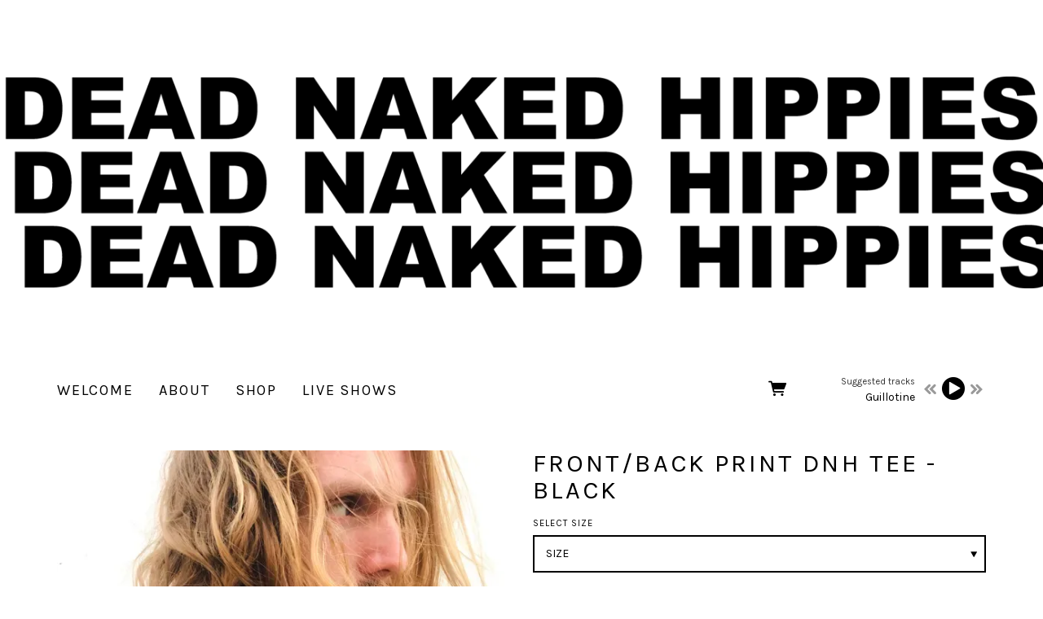

--- FILE ---
content_type: text/html;charset=utf-8
request_url: https://www.musicglue.com/deadnakedhippies/products/front-slash-back-print-dnh-tee-black
body_size: 34800
content:
<!doctype html>
<html prefix="og: http://ogp.me/ns#">
  <head>
    <link rel="preconnect" href="https://musicglue-images-prod.global.ssl.fastly.net" />
    <link rel="preconnect" href="https://musicglue-wwwassets.global.ssl.fastly.net" />
    <link rel="dns-prefetch" href="https://musicglue-images-prod.global.ssl.fastly.net" />
    <link rel="dns-prefetch" href="https://musicglue-wwwassets.global.ssl.fastly.net" />
    <link rel="preload" href="https://musicglue-themes.global.ssl.fastly.net/stylesheets/604bc79c-45ec-44b4-8c6d-7dc444d47036/164/5a582194-b1c0-4195-85ba-d2b24a655505/torrent.css?v=1" as="style" />
    
    <link rel="preload" href="https://musicglue-production-profile-components.global.ssl.fastly.net/brkwtr/vendor/e7/d1/f9/a1/ed/1a/d7/fb/f0/77.js?v=1" as="script" crossorigin="anonymous" />
    <link rel="preload" href="https://musicglue-production-profile-components.global.ssl.fastly.net/brkwtr/locale.en/9c/20/c4/f4/b5/41/f8/28/f3/ca.js?v=1" as="script" crossorigin="anonymous" />
    <link rel="preload" href="https://musicglue-production-profile-components.global.ssl.fastly.net/brkwtr/app/02/25/b3/82/76/82/f4/b3/da/9e.js?v=1" as="script" crossorigin="anonymous" />
    


    <meta charset="utf-8" />
    <meta http-equiv="x-ua-compatible" content="ie=edge">
    <meta name="viewport" content="width=device-width, initial-scale=1" />

    <title>FRONT/BACK PRINT DNH TEE - BLACK - Dead Naked Hippies</title>

    

    
    

    <link rel="icon" type="image/png" href="https://musicglue-images-prod.global.ssl.fastly.net/deadnakedhippies/profile/images/g.png?u=aHR0cHM6Ly9tdXNpY2dsdWV3d3dhc3NldHMuczMuYW1hem9uYXdzLmNvbS9nLnBuZw%3D%3D&amp;height=16&amp;width=16&amp;v=2" sizes="16x16">
    <link rel="icon" type="image/png" href="https://musicglue-images-prod.global.ssl.fastly.net/deadnakedhippies/profile/images/g.png?u=aHR0cHM6Ly9tdXNpY2dsdWV3d3dhc3NldHMuczMuYW1hem9uYXdzLmNvbS9nLnBuZw%3D%3D&amp;height=32&amp;width=32&amp;v=2" sizes="32x32">
    <link rel="apple-touch-icon" sizes="180x180" href="https://musicglue-images-prod.global.ssl.fastly.net/deadnakedhippies/profile/images/g.png?u=aHR0cHM6Ly9tdXNpY2dsdWV3d3dhc3NldHMuczMuYW1hem9uYXdzLmNvbS9nLnBuZw%3D%3D&amp;height=180&amp;width=180&amp;bg=%23ffffff&amp;v=2">

    <link rel="stylesheet" type="text/css" href="https://musicglue-themes.global.ssl.fastly.net/stylesheets/604bc79c-45ec-44b4-8c6d-7dc444d47036/164/5a582194-b1c0-4195-85ba-d2b24a655505/torrent.css?v=1" id="themeStyleSheet">

    <script>
      window.BASE_URL = 'https://www.musicglue.com/deadnakedhippies';
      window.GRAPH_URL = '/deadnakedhippies/__graph';
      window.PREVIEW_ORIGIN = '';
      window.PROFILE_ID = '5429b6d0-012a-0135-530a-2a6d872eeac0';
      
      window.PROFILE_PATH = '/deadnakedhippies';
      window.PROFILE_URL = 'https://www.musicglue.com/deadnakedhippies';
      window.SHRINKRAY_URL = 'https://musicglue-images-prod.global.ssl.fastly.net/resize';
      window.COUNTRY = 'us';
    </script>

    

    

    
      
      
        <meta property="og:description" content="FRONT/BACK PRINT DNH TEE - BLACK" />
      
    
      
      
        <meta name="description" content="FRONT/BACK PRINT DNH TEE - BLACK" />
      
    
      
      
        <meta property="og:title" content="Dead Naked Hippies - FRONT/BACK PRINT DNH TEE - BLACK" />
      
    
      
      
        <meta property="og:image" content="https://musicglue-images-prod.global.ssl.fastly.net/deadnakedhippies/profile/images?u=aHR0cHM6Ly9tdXNpY2dsdWUtdXNlci1hcHAtcC00LXAuczMuYW1hem9uYXdzLmNvbS9vcmlnaW5hbHMvY2Q2ODZmOGItMDhhYy00MGMyLWJiOTQtYjQ1Njk0ZmEzNWY2&amp;height=1200&amp;mode=fit&amp;width=1200&amp;v=2" />
      
    
      
      
        <meta property="og:url" content="https://www.musicglue.com/deadnakedhippies/products/front-slash-back-print-dnh-tee-black" />
      
    
      
      
        
        <script type="application/ld+json">
          {"@context":"http://schema.org/","@type":"Product","brand":{"@type":"Organization","name":"Dead Naked Hippies"},"category":"Apparel & Accessories > Clothing > Shirts & Tops","name":"FRONT/BACK PRINT DNH TEE - BLACK","image":"https://musicglue-images-prod.global.ssl.fastly.net/deadnakedhippies/profile/images?u=aHR0cHM6Ly9tdXNpY2dsdWUtdXNlci1hcHAtcC00LXAuczMuYW1hem9uYXdzLmNvbS9vcmlnaW5hbHMvY2Q2ODZmOGItMDhhYy00MGMyLWJiOTQtYjQ1Njk0ZmEzNWY2&height=1200&mode=fit&width=1200&v=2","description":"FRONT/BACK PRINT DNH TEE - BLACK","offers":{"@type":"Offer","availability":"InStock","url":"https://www.musicglue.com/deadnakedhippies/products/front-slash-back-print-dnh-tee-black","price":"17.49","priceCurrency":"USD"}}
        </script>
        
      
    
      
      
        <meta property="og:site_name" content="Dead Naked Hippies" />
      
    
      
      
        <meta property="og:type" content="website" />
      
    
  </head>

  <body
      data-page-categories=""
      data-page-layout="single-column"
      data-page-path="/products/:identifier"
      data-page-tags="alternative cool dead naked hippies indie leeds merch tab post punk rock"
      data-page-type="product upsells"
  >
    <div id="root">
      <div class="mg-layout">
        <div class="wrapper">
          
            <header class="Header">
  <section class="BannerWrapper">
    <div class="Banner">
      <div class="Banner-content">
        
        <h1 class="Banner-title">
          <a href="/deadnakedhippies/">
            <span>Dead Naked Hippies</span>
          </a>
        </h1>
      </div>
    </div>
  </section>
</header>
<div class="MenuWrapper" data-scroll data-scroll-trigger=".Header" data-scroll-outclass="sticky">
  <div class="container">
    <div class="header-bar">
      <div role="main" class="TopMenu">
        
        <nav class="Menu">
          
              <a
              href="/deadnakedhippies/"
              target="_self"
              title="WELCOME"
              class="Link MenuLink MenuLink_inactive InternalLink"
              
            >
              WELCOME
            </a>
          
              <a
              href="/deadnakedhippies/about"
              target="_self"
              title="About"
              class="Link MenuLink MenuLink_inactive InternalLink"
              
            >
              About
            </a>
          
              <a
              href="/deadnakedhippies/shop"
              target="_self"
              title="Shop"
              class="Link MenuLink MenuLink_inactive InternalLink"
              
            >
              Shop
            </a>
          
              <a
              href="https://www.songkick.com/artists/8989414-dead-naked-hippies"
              target="_blank"
              title="LIVE SHOWS"
              class="Link MenuLink MenuLink_inactive ExternalLink"
              rel="nofollow"
            >
              LIVE SHOWS
            </a>
          
        </nav>
        <div class="MobileMenu-background" data-action="removeClass" data-remove-class-target=".TopMenu" data-remove-class-value="TopMenu_expanded"></div>
      </div>
      <div class="HeaderBar">
        <div class="HeaderBar-content">
          
            <button class="MobileMenuToggle Button" data-action="toggleClass" data-toggle-class-target=".TopMenu" data-toggle-class-value="TopMenu_expanded">
              Menu
            </button>
          
          
            <div class="MobileStreamPlayerToggle">
              <button data-action="toggleClass" data-toggle-class-target=".HeaderBarStreamPlayer" data-toggle-class-value="HeaderBarStreamPlayer_expanded"></button>
            </div>
          
          
          
          <div class="HeaderBarBasket">
            <span data-component="ReservationExpiry" class="Component " data-props="e30="></span>

            <a href="/deadnakedhippies/basket" rel="nofollow" class="HeaderBarBasket-link">
              <span data-component="BasketCount" class="Component HeaderBarBasket-count" data-props="e30="></span>
              <span class="HeaderBarBasket-link-icon"></span>
            </a>
          </div>
        </div>
      </div>
      <div class="HeaderBarStreamPlayer">
        <div class="StreamPlayer">
          <div class="StreamPlayer-controls">
            <div class="StreamPlayer-track">
              <span data-component="NowPlayingPlaylist" class="Component StreamPlayer-track-collection" data-props="e30="></span>
              <span data-component="NowPlayingTitle" class="Component StreamPlayer-track-title" data-props="e30="></span>
            </div>
            <span data-component="PrevTrack" class="Component " data-props="e30="></span>
            <span data-component="TogglePlayback" class="Component " data-props="e30="></span>
            <span data-component="NextTrack" class="Component " data-props="e30="></span>
          </div>
        </div>
      </div>
      
    </div>
  </div>
  <span data-component="LoadingBar" class="Component " data-props="e30="></span>
</div>

          

          <main class="Main content FullWidthTemplate">
  <div class="row MainWrapper">
    <div class="container">
      <div class="col-md-12 MainContent">
        
        


  
  

  
  <div class="Card ProductDetail ProductDetail_Merch">
  
  <div class="Card-content">
    
    <article 
      class="Product MerchProduct PhysicalProduct"
      data-product-owner="deadnakedhippies"
      data-product-tags="post punk rock alternative dead naked hippies leeds cool indie merch tab"
    >
      
        <div data-context="[base64]">
          <div class="ProductDetailImages" data-lightbox>
  <div class="ProductDetailImages-primary PrimaryImage">
    <img alt="FRONT/BACK PRINT DNH TEE - BLACK - Dead Naked Hippies" sizes="(min-width: 565px) 522px,
             (min-width: 800px) 361px,
             (min-width: 1000px) 461px,
             (min-width: 1200px) 556px, 100vw" srcset="https://musicglue-images-prod.global.ssl.fastly.net/deadnakedhippies/product/front-slash-back-print-dnh-tee-black?u=aHR0cHM6Ly9tdXNpY2dsdWUtdXNlci1hcHAtcC00LXAuczMuYW1hem9uYXdzLmNvbS9vcmlnaW5hbHMvY2Q2ODZmOGItMDhhYy00MGMyLWJiOTQtYjQ1Njk0ZmEzNWY2&amp;mode=contain&amp;width=600&amp;v=2 600w,
              https://musicglue-images-prod.global.ssl.fastly.net/deadnakedhippies/product/front-slash-back-print-dnh-tee-black?u=aHR0cHM6Ly9tdXNpY2dsdWUtdXNlci1hcHAtcC00LXAuczMuYW1hem9uYXdzLmNvbS9vcmlnaW5hbHMvY2Q2ODZmOGItMDhhYy00MGMyLWJiOTQtYjQ1Njk0ZmEzNWY2&amp;mode=contain&amp;width=700&amp;v=2 700w,
              https://musicglue-images-prod.global.ssl.fastly.net/deadnakedhippies/product/front-slash-back-print-dnh-tee-black?u=aHR0cHM6Ly9tdXNpY2dsdWUtdXNlci1hcHAtcC00LXAuczMuYW1hem9uYXdzLmNvbS9vcmlnaW5hbHMvY2Q2ODZmOGItMDhhYy00MGMyLWJiOTQtYjQ1Njk0ZmEzNWY2&amp;mode=contain&amp;width=800&amp;v=2 800w,
              https://musicglue-images-prod.global.ssl.fastly.net/deadnakedhippies/product/front-slash-back-print-dnh-tee-black?u=aHR0cHM6Ly9tdXNpY2dsdWUtdXNlci1hcHAtcC00LXAuczMuYW1hem9uYXdzLmNvbS9vcmlnaW5hbHMvY2Q2ODZmOGItMDhhYy00MGMyLWJiOTQtYjQ1Njk0ZmEzNWY2&amp;mode=contain&amp;width=900&amp;v=2 900w,
              https://musicglue-images-prod.global.ssl.fastly.net/deadnakedhippies/product/front-slash-back-print-dnh-tee-black?u=aHR0cHM6Ly9tdXNpY2dsdWUtdXNlci1hcHAtcC00LXAuczMuYW1hem9uYXdzLmNvbS9vcmlnaW5hbHMvY2Q2ODZmOGItMDhhYy00MGMyLWJiOTQtYjQ1Njk0ZmEzNWY2&amp;mode=contain&amp;width=1000&amp;v=2 1000w,
              https://musicglue-images-prod.global.ssl.fastly.net/deadnakedhippies/product/front-slash-back-print-dnh-tee-black?u=aHR0cHM6Ly9tdXNpY2dsdWUtdXNlci1hcHAtcC00LXAuczMuYW1hem9uYXdzLmNvbS9vcmlnaW5hbHMvY2Q2ODZmOGItMDhhYy00MGMyLWJiOTQtYjQ1Njk0ZmEzNWY2&amp;mode=contain&amp;width=1100&amp;v=2 1100w,
              https://musicglue-images-prod.global.ssl.fastly.net/deadnakedhippies/product/front-slash-back-print-dnh-tee-black?u=aHR0cHM6Ly9tdXNpY2dsdWUtdXNlci1hcHAtcC00LXAuczMuYW1hem9uYXdzLmNvbS9vcmlnaW5hbHMvY2Q2ODZmOGItMDhhYy00MGMyLWJiOTQtYjQ1Njk0ZmEzNWY2&amp;mode=contain&amp;width=1200&amp;v=2 1200w,
              https://musicglue-images-prod.global.ssl.fastly.net/deadnakedhippies/product/front-slash-back-print-dnh-tee-black?u=aHR0cHM6Ly9tdXNpY2dsdWUtdXNlci1hcHAtcC00LXAuczMuYW1hem9uYXdzLmNvbS9vcmlnaW5hbHMvY2Q2ODZmOGItMDhhYy00MGMyLWJiOTQtYjQ1Njk0ZmEzNWY2&amp;mode=contain&amp;width=1300&amp;v=2 1300w,
              https://musicglue-images-prod.global.ssl.fastly.net/deadnakedhippies/product/front-slash-back-print-dnh-tee-black?u=aHR0cHM6Ly9tdXNpY2dsdWUtdXNlci1hcHAtcC00LXAuczMuYW1hem9uYXdzLmNvbS9vcmlnaW5hbHMvY2Q2ODZmOGItMDhhYy00MGMyLWJiOTQtYjQ1Njk0ZmEzNWY2&amp;mode=contain&amp;width=1400&amp;v=2 1400w,
              https://musicglue-images-prod.global.ssl.fastly.net/deadnakedhippies/product/front-slash-back-print-dnh-tee-black?u=aHR0cHM6Ly9tdXNpY2dsdWUtdXNlci1hcHAtcC00LXAuczMuYW1hem9uYXdzLmNvbS9vcmlnaW5hbHMvY2Q2ODZmOGItMDhhYy00MGMyLWJiOTQtYjQ1Njk0ZmEzNWY2&amp;mode=contain&amp;width=1500&amp;v=2 1500w" src="https://musicglue-images-prod.global.ssl.fastly.net/deadnakedhippies/product/front-slash-back-print-dnh-tee-black?u=aHR0cHM6Ly9tdXNpY2dsdWUtdXNlci1hcHAtcC00LXAuczMuYW1hem9uYXdzLmNvbS9vcmlnaW5hbHMvY2Q2ODZmOGItMDhhYy00MGMyLWJiOTQtYjQ1Njk0ZmEzNWY2&amp;mode=contain&amp;width=700&amp;v=2">
  </div>

  <ul class="ProductDetailImages-secondary">
    
      <li class="ProductDetailImages-secondaryImage">
        <img sizes="(min-width: 565px) 119px,
                 (min-width: 800px) 82px,
                 (min-width: 1000px) 105px,
                 (min-width: 1200px) 123px, 25vw" srcset="https://musicglue-images-prod.global.ssl.fastly.net/deadnakedhippies/product/front-slash-back-print-dnh-tee-black?u=aHR0cHM6Ly9tdXNpY2dsdWUtdXNlci1hcHAtcC0yLXAuczMuYW1hem9uYXdzLmNvbS9vcmlnaW5hbHMvMjk3YjUyYWMtOTg2ZC00ZTI0LTgxYWUtNzE2OTIwYTg5NDM3&amp;height=100&amp;mode=cover&amp;width=100&amp;v=2 100w,
                  https://musicglue-images-prod.global.ssl.fastly.net/deadnakedhippies/product/front-slash-back-print-dnh-tee-black?u=aHR0cHM6Ly9tdXNpY2dsdWUtdXNlci1hcHAtcC0yLXAuczMuYW1hem9uYXdzLmNvbS9vcmlnaW5hbHMvMjk3YjUyYWMtOTg2ZC00ZTI0LTgxYWUtNzE2OTIwYTg5NDM3&amp;height=150&amp;mode=cover&amp;width=150&amp;v=2 150w,
                  https://musicglue-images-prod.global.ssl.fastly.net/deadnakedhippies/product/front-slash-back-print-dnh-tee-black?u=aHR0cHM6Ly9tdXNpY2dsdWUtdXNlci1hcHAtcC0yLXAuczMuYW1hem9uYXdzLmNvbS9vcmlnaW5hbHMvMjk3YjUyYWMtOTg2ZC00ZTI0LTgxYWUtNzE2OTIwYTg5NDM3&amp;height=200&amp;mode=cover&amp;width=200&amp;v=2 200w,
                  https://musicglue-images-prod.global.ssl.fastly.net/deadnakedhippies/product/front-slash-back-print-dnh-tee-black?u=aHR0cHM6Ly9tdXNpY2dsdWUtdXNlci1hcHAtcC0yLXAuczMuYW1hem9uYXdzLmNvbS9vcmlnaW5hbHMvMjk3YjUyYWMtOTg2ZC00ZTI0LTgxYWUtNzE2OTIwYTg5NDM3&amp;height=250&amp;mode=cover&amp;width=250&amp;v=2 250w,
                  https://musicglue-images-prod.global.ssl.fastly.net/deadnakedhippies/product/front-slash-back-print-dnh-tee-black?u=aHR0cHM6Ly9tdXNpY2dsdWUtdXNlci1hcHAtcC0yLXAuczMuYW1hem9uYXdzLmNvbS9vcmlnaW5hbHMvMjk3YjUyYWMtOTg2ZC00ZTI0LTgxYWUtNzE2OTIwYTg5NDM3&amp;height=300&amp;mode=cover&amp;width=300&amp;v=2 300w,
                  https://musicglue-images-prod.global.ssl.fastly.net/deadnakedhippies/product/front-slash-back-print-dnh-tee-black?u=aHR0cHM6Ly9tdXNpY2dsdWUtdXNlci1hcHAtcC0yLXAuczMuYW1hem9uYXdzLmNvbS9vcmlnaW5hbHMvMjk3YjUyYWMtOTg2ZC00ZTI0LTgxYWUtNzE2OTIwYTg5NDM3&amp;height=350&amp;mode=cover&amp;width=350&amp;v=2 350w,
                  https://musicglue-images-prod.global.ssl.fastly.net/deadnakedhippies/product/front-slash-back-print-dnh-tee-black?u=aHR0cHM6Ly9tdXNpY2dsdWUtdXNlci1hcHAtcC0yLXAuczMuYW1hem9uYXdzLmNvbS9vcmlnaW5hbHMvMjk3YjUyYWMtOTg2ZC00ZTI0LTgxYWUtNzE2OTIwYTg5NDM3&amp;height=400&amp;mode=cover&amp;width=400&amp;v=2 400w" src="https://musicglue-images-prod.global.ssl.fastly.net/deadnakedhippies/product/front-slash-back-print-dnh-tee-black?u=aHR0cHM6Ly9tdXNpY2dsdWUtdXNlci1hcHAtcC0yLXAuczMuYW1hem9uYXdzLmNvbS9vcmlnaW5hbHMvMjk3YjUyYWMtOTg2ZC00ZTI0LTgxYWUtNzE2OTIwYTg5NDM3&amp;height=200&amp;mode=cover&amp;width=200&amp;v=2">
      </li>
    
      <li class="ProductDetailImages-secondaryImage">
        <img sizes="(min-width: 565px) 119px,
                 (min-width: 800px) 82px,
                 (min-width: 1000px) 105px,
                 (min-width: 1200px) 123px, 25vw" srcset="https://musicglue-images-prod.global.ssl.fastly.net/deadnakedhippies/product/front-slash-back-print-dnh-tee-black?u=aHR0cHM6Ly9tdXNpY2dsdWUtdXNlci1hcHAtcC01LXAuczMuYW1hem9uYXdzLmNvbS9vcmlnaW5hbHMvYmVkNjQzNGYtMTIxZS00OTUwLTk4YTMtYjFmZmRiZTU4OWQw&amp;height=100&amp;mode=cover&amp;width=100&amp;v=2 100w,
                  https://musicglue-images-prod.global.ssl.fastly.net/deadnakedhippies/product/front-slash-back-print-dnh-tee-black?u=aHR0cHM6Ly9tdXNpY2dsdWUtdXNlci1hcHAtcC01LXAuczMuYW1hem9uYXdzLmNvbS9vcmlnaW5hbHMvYmVkNjQzNGYtMTIxZS00OTUwLTk4YTMtYjFmZmRiZTU4OWQw&amp;height=150&amp;mode=cover&amp;width=150&amp;v=2 150w,
                  https://musicglue-images-prod.global.ssl.fastly.net/deadnakedhippies/product/front-slash-back-print-dnh-tee-black?u=aHR0cHM6Ly9tdXNpY2dsdWUtdXNlci1hcHAtcC01LXAuczMuYW1hem9uYXdzLmNvbS9vcmlnaW5hbHMvYmVkNjQzNGYtMTIxZS00OTUwLTk4YTMtYjFmZmRiZTU4OWQw&amp;height=200&amp;mode=cover&amp;width=200&amp;v=2 200w,
                  https://musicglue-images-prod.global.ssl.fastly.net/deadnakedhippies/product/front-slash-back-print-dnh-tee-black?u=aHR0cHM6Ly9tdXNpY2dsdWUtdXNlci1hcHAtcC01LXAuczMuYW1hem9uYXdzLmNvbS9vcmlnaW5hbHMvYmVkNjQzNGYtMTIxZS00OTUwLTk4YTMtYjFmZmRiZTU4OWQw&amp;height=250&amp;mode=cover&amp;width=250&amp;v=2 250w,
                  https://musicglue-images-prod.global.ssl.fastly.net/deadnakedhippies/product/front-slash-back-print-dnh-tee-black?u=aHR0cHM6Ly9tdXNpY2dsdWUtdXNlci1hcHAtcC01LXAuczMuYW1hem9uYXdzLmNvbS9vcmlnaW5hbHMvYmVkNjQzNGYtMTIxZS00OTUwLTk4YTMtYjFmZmRiZTU4OWQw&amp;height=300&amp;mode=cover&amp;width=300&amp;v=2 300w,
                  https://musicglue-images-prod.global.ssl.fastly.net/deadnakedhippies/product/front-slash-back-print-dnh-tee-black?u=aHR0cHM6Ly9tdXNpY2dsdWUtdXNlci1hcHAtcC01LXAuczMuYW1hem9uYXdzLmNvbS9vcmlnaW5hbHMvYmVkNjQzNGYtMTIxZS00OTUwLTk4YTMtYjFmZmRiZTU4OWQw&amp;height=350&amp;mode=cover&amp;width=350&amp;v=2 350w,
                  https://musicglue-images-prod.global.ssl.fastly.net/deadnakedhippies/product/front-slash-back-print-dnh-tee-black?u=aHR0cHM6Ly9tdXNpY2dsdWUtdXNlci1hcHAtcC01LXAuczMuYW1hem9uYXdzLmNvbS9vcmlnaW5hbHMvYmVkNjQzNGYtMTIxZS00OTUwLTk4YTMtYjFmZmRiZTU4OWQw&amp;height=400&amp;mode=cover&amp;width=400&amp;v=2 400w" src="https://musicglue-images-prod.global.ssl.fastly.net/deadnakedhippies/product/front-slash-back-print-dnh-tee-black?u=aHR0cHM6Ly9tdXNpY2dsdWUtdXNlci1hcHAtcC01LXAuczMuYW1hem9uYXdzLmNvbS9vcmlnaW5hbHMvYmVkNjQzNGYtMTIxZS00OTUwLTk4YTMtYjFmZmRiZTU4OWQw&amp;height=200&amp;mode=cover&amp;width=200&amp;v=2">
      </li>
    
      <li class="ProductDetailImages-secondaryImage">
        <img sizes="(min-width: 565px) 119px,
                 (min-width: 800px) 82px,
                 (min-width: 1000px) 105px,
                 (min-width: 1200px) 123px, 25vw" srcset="https://musicglue-images-prod.global.ssl.fastly.net/deadnakedhippies/product/front-slash-back-print-dnh-tee-black?u=aHR0cHM6Ly9tdXNpY2dsdWUtdXNlci1hcHAtcC00LXAuczMuYW1hem9uYXdzLmNvbS9vcmlnaW5hbHMvNjRkZjJjNGEtYTY2MC00NjA1LTg1ZDItMjExOTZiNWVjY2I1&amp;height=100&amp;mode=cover&amp;width=100&amp;v=2 100w,
                  https://musicglue-images-prod.global.ssl.fastly.net/deadnakedhippies/product/front-slash-back-print-dnh-tee-black?u=aHR0cHM6Ly9tdXNpY2dsdWUtdXNlci1hcHAtcC00LXAuczMuYW1hem9uYXdzLmNvbS9vcmlnaW5hbHMvNjRkZjJjNGEtYTY2MC00NjA1LTg1ZDItMjExOTZiNWVjY2I1&amp;height=150&amp;mode=cover&amp;width=150&amp;v=2 150w,
                  https://musicglue-images-prod.global.ssl.fastly.net/deadnakedhippies/product/front-slash-back-print-dnh-tee-black?u=aHR0cHM6Ly9tdXNpY2dsdWUtdXNlci1hcHAtcC00LXAuczMuYW1hem9uYXdzLmNvbS9vcmlnaW5hbHMvNjRkZjJjNGEtYTY2MC00NjA1LTg1ZDItMjExOTZiNWVjY2I1&amp;height=200&amp;mode=cover&amp;width=200&amp;v=2 200w,
                  https://musicglue-images-prod.global.ssl.fastly.net/deadnakedhippies/product/front-slash-back-print-dnh-tee-black?u=aHR0cHM6Ly9tdXNpY2dsdWUtdXNlci1hcHAtcC00LXAuczMuYW1hem9uYXdzLmNvbS9vcmlnaW5hbHMvNjRkZjJjNGEtYTY2MC00NjA1LTg1ZDItMjExOTZiNWVjY2I1&amp;height=250&amp;mode=cover&amp;width=250&amp;v=2 250w,
                  https://musicglue-images-prod.global.ssl.fastly.net/deadnakedhippies/product/front-slash-back-print-dnh-tee-black?u=aHR0cHM6Ly9tdXNpY2dsdWUtdXNlci1hcHAtcC00LXAuczMuYW1hem9uYXdzLmNvbS9vcmlnaW5hbHMvNjRkZjJjNGEtYTY2MC00NjA1LTg1ZDItMjExOTZiNWVjY2I1&amp;height=300&amp;mode=cover&amp;width=300&amp;v=2 300w,
                  https://musicglue-images-prod.global.ssl.fastly.net/deadnakedhippies/product/front-slash-back-print-dnh-tee-black?u=aHR0cHM6Ly9tdXNpY2dsdWUtdXNlci1hcHAtcC00LXAuczMuYW1hem9uYXdzLmNvbS9vcmlnaW5hbHMvNjRkZjJjNGEtYTY2MC00NjA1LTg1ZDItMjExOTZiNWVjY2I1&amp;height=350&amp;mode=cover&amp;width=350&amp;v=2 350w,
                  https://musicglue-images-prod.global.ssl.fastly.net/deadnakedhippies/product/front-slash-back-print-dnh-tee-black?u=aHR0cHM6Ly9tdXNpY2dsdWUtdXNlci1hcHAtcC00LXAuczMuYW1hem9uYXdzLmNvbS9vcmlnaW5hbHMvNjRkZjJjNGEtYTY2MC00NjA1LTg1ZDItMjExOTZiNWVjY2I1&amp;height=400&amp;mode=cover&amp;width=400&amp;v=2 400w" src="https://musicglue-images-prod.global.ssl.fastly.net/deadnakedhippies/product/front-slash-back-print-dnh-tee-black?u=aHR0cHM6Ly9tdXNpY2dsdWUtdXNlci1hcHAtcC00LXAuczMuYW1hem9uYXdzLmNvbS9vcmlnaW5hbHMvNjRkZjJjNGEtYTY2MC00NjA1LTg1ZDItMjExOTZiNWVjY2I1&amp;height=200&amp;mode=cover&amp;width=200&amp;v=2">
      </li>
    
      <li class="ProductDetailImages-secondaryImage">
        <img sizes="(min-width: 565px) 119px,
                 (min-width: 800px) 82px,
                 (min-width: 1000px) 105px,
                 (min-width: 1200px) 123px, 25vw" srcset="https://musicglue-images-prod.global.ssl.fastly.net/deadnakedhippies/product/front-slash-back-print-dnh-tee-black?u=aHR0cHM6Ly9tdXNpY2dsdWUtdXNlci1hcHAtcC0xLXAuczMuYW1hem9uYXdzLmNvbS9vcmlnaW5hbHMvMThmM2MxZmMtOGNkOS00YmRlLWE2OGMtMzY5ZjQyMDc2OWFh&amp;height=100&amp;mode=cover&amp;width=100&amp;v=2 100w,
                  https://musicglue-images-prod.global.ssl.fastly.net/deadnakedhippies/product/front-slash-back-print-dnh-tee-black?u=aHR0cHM6Ly9tdXNpY2dsdWUtdXNlci1hcHAtcC0xLXAuczMuYW1hem9uYXdzLmNvbS9vcmlnaW5hbHMvMThmM2MxZmMtOGNkOS00YmRlLWE2OGMtMzY5ZjQyMDc2OWFh&amp;height=150&amp;mode=cover&amp;width=150&amp;v=2 150w,
                  https://musicglue-images-prod.global.ssl.fastly.net/deadnakedhippies/product/front-slash-back-print-dnh-tee-black?u=aHR0cHM6Ly9tdXNpY2dsdWUtdXNlci1hcHAtcC0xLXAuczMuYW1hem9uYXdzLmNvbS9vcmlnaW5hbHMvMThmM2MxZmMtOGNkOS00YmRlLWE2OGMtMzY5ZjQyMDc2OWFh&amp;height=200&amp;mode=cover&amp;width=200&amp;v=2 200w,
                  https://musicglue-images-prod.global.ssl.fastly.net/deadnakedhippies/product/front-slash-back-print-dnh-tee-black?u=aHR0cHM6Ly9tdXNpY2dsdWUtdXNlci1hcHAtcC0xLXAuczMuYW1hem9uYXdzLmNvbS9vcmlnaW5hbHMvMThmM2MxZmMtOGNkOS00YmRlLWE2OGMtMzY5ZjQyMDc2OWFh&amp;height=250&amp;mode=cover&amp;width=250&amp;v=2 250w,
                  https://musicglue-images-prod.global.ssl.fastly.net/deadnakedhippies/product/front-slash-back-print-dnh-tee-black?u=aHR0cHM6Ly9tdXNpY2dsdWUtdXNlci1hcHAtcC0xLXAuczMuYW1hem9uYXdzLmNvbS9vcmlnaW5hbHMvMThmM2MxZmMtOGNkOS00YmRlLWE2OGMtMzY5ZjQyMDc2OWFh&amp;height=300&amp;mode=cover&amp;width=300&amp;v=2 300w,
                  https://musicglue-images-prod.global.ssl.fastly.net/deadnakedhippies/product/front-slash-back-print-dnh-tee-black?u=aHR0cHM6Ly9tdXNpY2dsdWUtdXNlci1hcHAtcC0xLXAuczMuYW1hem9uYXdzLmNvbS9vcmlnaW5hbHMvMThmM2MxZmMtOGNkOS00YmRlLWE2OGMtMzY5ZjQyMDc2OWFh&amp;height=350&amp;mode=cover&amp;width=350&amp;v=2 350w,
                  https://musicglue-images-prod.global.ssl.fastly.net/deadnakedhippies/product/front-slash-back-print-dnh-tee-black?u=aHR0cHM6Ly9tdXNpY2dsdWUtdXNlci1hcHAtcC0xLXAuczMuYW1hem9uYXdzLmNvbS9vcmlnaW5hbHMvMThmM2MxZmMtOGNkOS00YmRlLWE2OGMtMzY5ZjQyMDc2OWFh&amp;height=400&amp;mode=cover&amp;width=400&amp;v=2 400w" src="https://musicglue-images-prod.global.ssl.fastly.net/deadnakedhippies/product/front-slash-back-print-dnh-tee-black?u=aHR0cHM6Ly9tdXNpY2dsdWUtdXNlci1hcHAtcC0xLXAuczMuYW1hem9uYXdzLmNvbS9vcmlnaW5hbHMvMThmM2MxZmMtOGNkOS00YmRlLWE2OGMtMzY5ZjQyMDc2OWFh&amp;height=200&amp;mode=cover&amp;width=200&amp;v=2">
      </li>
    
  </ul>
</div>


          <div class="ProductDetail-info">
            <h1 class="ProductDetail-name ProductName">FRONT/BACK PRINT DNH TEE - BLACK</h1>

            

            <div class="ProductDetailSummary">
              
            </div>

            


            <span>
              


  
    <div class="PhysicalBuyActions">
      <div class="ProductVariantSelector PhysicalBuyActions-variants">
        
          
          
            <span data-component="OptionSelect" class="Component " data-props="[base64]"></span>
          
        
      </div>

      

      
      <div class="PhysicalBuyOptions ">
        
          




    <span class="Price Price_FixedPrice ProductDetail-price FixedPrice">
      $17.49
    </span>
  

        

        
        
          <div class="PhysicalBuyOptions-actions">
            <span data-component="QuantitySelect" class="Component PhysicalBuyOptions-quantity" data-props="[base64]"></span>
            <span data-component="AddToBasket" class="Component PhysicalBuyOptions-add" data-props="[base64]"></span>
          </div>
        
      </div>
    </div>
  


              <span data-component="ProductInBasket" class="Component " data-props="[base64]"></span>

              
            </span>

            
              <div class="ProductDetailDescription">
                <p>WE ARE ALL DEAD NAKED HIPPIES</p>

<p>DNH screen printed front/back print tee - BLACK</p>

<p>Printed on Gildan t-shirts
Size Chart: <a rel="nofollow" href="https://www.gildan.com/pages/size-chart">https://www.gildan.com/pages/size-chart</a></p>

<p>Lu wears a small &amp; Joe wears a medium</p>

              </div>
            

            <div class="ShareButtons ShareProductButtons ProductDetail-share BundleProduct-share">
  
<a href="https://www.facebook.com/sharer/sharer.php?u=https://www.musicglue.com/deadnakedhippies/products/front-slash-back-print-dnh-tee-black" class="ShareFacebook " target="_blank" rel="noopener noreferrer" data-action="track" data-track-name="SOCIAL_SHARE" data-track-network="Facebook" data-track-url="https://www.musicglue.com/deadnakedhippies/products/front-slash-back-print-dnh-tee-black">
  <span>Share</span>
</a>

  
<a href="https://twitter.com/intent/tweet?url=https://www.musicglue.com/deadnakedhippies/products/front-slash-back-print-dnh-tee-black" class="ShareTwitter " target="_blank" rel="noopener noreferrer" data-action="track" data-track-name="SOCIAL_SHARE" data-track-network="Twitter" data-track-url="https://www.musicglue.com/deadnakedhippies/products/front-slash-back-print-dnh-tee-black">
  <span>Tweet</span>
</a>

  


<button class="Embed ShareEmbed Button" data-action="showModal,track" data-show-modal-modal="embed" data-show-modal-query-product-id="ea854e74-7bd6-433c-8f4d-aeb8a477ea60" data-show-modal-query-vendor-id="deadnakedhippies" data-track-name="SOCIAL_SHARE" data-track-network="MusicGlue" data-track-url="https://www.musicglue.com/deadnakedhippies/products/front-slash-back-print-dnh-tee-black"><span>Embed</span></button>

</div>

          </div>

        </div>
      
    </article>
  
  </div>
</div>



        
        <div data-context="[base64]">
  <span data-component="Upsells" class="Component " data-props="[base64]"></span>
</div>

        
      </div>
    </div>
  </div>
</main>


          
            <footer>
  <div class="container">
    <div class="Footer">
      <div class="Footer-settings">
        <span data-component="ViewerCountrySelect" class="Component Footer-settings-country" data-props="e30="></span>
        <span data-component="ViewerLanguageSelect" class="Component Footer-settings-language" data-props="e30="></span>
        <span data-component="ViewerCurrencySelect" class="Component Footer-settings-currency" data-props="e30="></span>
      </div>

      <div class="Footer-logos">
        
        <a href="https://www.musicglue.com/" target="_blank" rel="noopener" class="Footer-logo Footer-logos-mg">
          <span class="musicglue-logo"></span>
        </a>
      </div>

      <span data-component="ChangeCookieSettings" class="Component " data-props="eyJtYW5hZ2VkQnkiOiJETkgifQ=="></span>
    </div>
  </div>
</footer>



          
        </div>
      </div>
    </div>
    <script>
      window.initialStore = {"platform":{"homeUrl":"https://www.musicglue.com","name":"Music Glue","policyOwner":"Music Glue","policyUrl":"https://www.musicglue.com/policies","termsUrl":"https://www.musicglue.com/terms-and-conditions"},"profile":{"uuid":"5429b6d0-012a-0135-530a-2a6d872eeac0","websiteMode":false,"name":"Dead Naked Hippies","slug":"deadnakedhippies","supportedCurrencies":["USD"]},"viewer":{"id":"ba443d4f-3861-4d18-810f-91456ce08aeb","currency":"usd","country":{"code":"us","name":"United States","region":"Americas"},"eu":false,"language":"en","marketingCookies":true,"analyticsCookies":true},"pixelTrackingConfig":{"__typename":"PixelTrackingConfig","googleAnalytics":null,"googleTagManager":null,"facebookPixel":null,"twitterTag":null,"mgGoogleAnalyticsKey":"UA-1946445-18"},"streams":{"tracks":[{"__typename":"Stream","id":"U3RyZWFtOjkzNTYwNzc5LWQ2M2ItNGNkNS04MTFlLWQ4Y2IyYWYwNWQ5ZQ==","uuid":"93560779-d63b-4cd5-811e-d8cb2af05d9e","playCount":27,"duration":259,"product":{"__typename":"MaybeProduct","error":null,"result":{"__typename":"Digital","id":"RGlnaXRhbDo2NzFjYjdjMC01MWQ5LTAxMzYtY2E5Yy0xNmZiOGFiOTdiZWI="}},"track":{"__typename":"MaybeStreamTrackType","error":null,"result":{"__typename":"StreamTrack","title":"Guillotine","author":"Dead Naked Hippies"}}}],"playback":{"pending":true,"hasNext":false,"streamId":"U3RyZWFtOjkzNTYwNzc5LWQ2M2ItNGNkNS04MTFlLWQ4Y2IyYWYwNWQ5ZQ==","playlistId":"page"}},"page":{"themePreview":null,"secret":null,"eventsQueue":[{"action":"track","productId":"TWVyY2g6ZWE4NTRlNzQtN2JkNi00MzNjLThmNGQtYWViOGE0NzdlYTYw","id":"ea854e74-7bd6-433c-8f4d-aeb8a477ea60","name":"FRONT/BACK PRINT DNH TEE - BLACK","price":{"__typename":"FixedPrice","amount":{"__typename":"Money","cents":1749,"currency":"USD"}},"type":"product"}]}};
      if (window.hydrateStore) window.hydrateStore();
    </script>
    <script>
      var performance = window.performance;
      var hasPerf = performance && typeof performance.now === "function";
      var loadedStates = {
        UNREPORTED: "unreported",
        FAILED: "failed to load",
        LOADED: "loaded"
      };

      window.__resourcesLoadedState = {
        app: { state: loadedStates.UNREPORTED, timing: undefined },
        language: { state: loadedStates.UNREPORTED, timing: undefined },
        polyfill: { state: loadedStates.UNREPORTED, timing: undefined },
        preview: { state: loadedStates.UNREPORTED, timing: undefined },
        vendor: { state: loadedStates.UNREPORTED, timing: undefined },
      };

      function reportResourceFailure(resource) {
        window.__resourcesLoadedState[resource].state = loadedStates.FAILED;

        if (hasPerf) {
          window.__resourcesLoadedState[resource].timing = performance.now();
        }
      }

      function reportResourceSuccess(resource) {
        window.__resourcesLoadedState[resource].state = loadedStates.LOADED;

        if (hasPerf) {
          window.__resourcesLoadedState[resource].timing = performance.now();
        }
      }
    </script>

    
    <script
      crossorigin="anonymous"
      src="https://musicglue-production-profile-components.global.ssl.fastly.net/brkwtr/vendor/e7/d1/f9/a1/ed/1a/d7/fb/f0/77.js?v=1"
      onload="reportResourceSuccess('vendor')"
      onerror="reportResourceFailure('vendor')"
    ></script>
    <script
      crossorigin="anonymous"
      src="https://musicglue-production-profile-components.global.ssl.fastly.net/brkwtr/locale.en/9c/20/c4/f4/b5/41/f8/28/f3/ca.js?v=1"
      onload="reportResourceSuccess('language')"
      onerror="reportResourceFailure('language')"
    ></script>
    <script
      crossorigin="anonymous"
      src="https://musicglue-production-profile-components.global.ssl.fastly.net/brkwtr/app/02/25/b3/82/76/82/f4/b3/da/9e.js?v=1"
      onload="reportResourceSuccess('app')"
      onerror="reportResourceFailure('app')"
    ></script>
    
    

  <!-- Google Analytics -->
  <script>
    window.ga=window.ga||function(){(ga.q=ga.q||[]).push(arguments)};ga.l=+new Date;

    
      ga('create', 'UA-1946445-18', 'auto', 'mgTracker');
      
      ga('mgTracker.send', 'pageview');
      ga('mgTracker.require', 'ecommerce');
    

    
  </script>
  <script async src='https://www.google-analytics.com/analytics.js'></script>
  <!-- End of Google Analytics -->



  <!-- Google Tag Manager -->
  

  


  



    <!-- Fathom - beautiful, simple website analytics -->
    <script src="https://cdn.usefathom.com/script.js" data-site="DLSPGGXO" defer></script>
    <!-- / Fathom -->
  </body>
</html>
